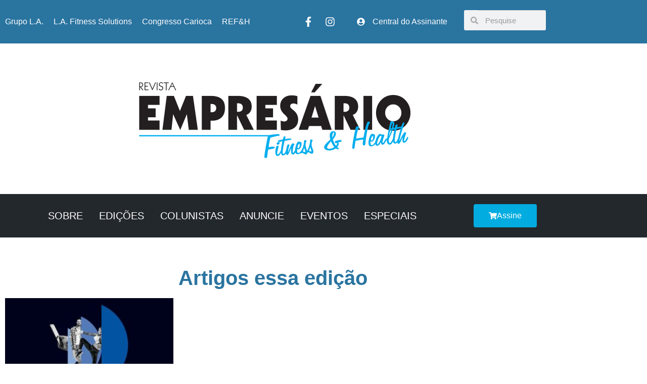

--- FILE ---
content_type: text/css
request_url: https://revistaempresariofitness.com.br/wp-content/uploads/elementor/css/post-4450.css?ver=1768215243
body_size: 775
content:
.elementor-4450 .elementor-element.elementor-element-c3be980 > .elementor-container > .elementor-column > .elementor-widget-wrap{align-content:flex-start;align-items:flex-start;}.elementor-4450 .elementor-element.elementor-element-c3be980:not(.elementor-motion-effects-element-type-background), .elementor-4450 .elementor-element.elementor-element-c3be980 > .elementor-motion-effects-container > .elementor-motion-effects-layer{background-color:#333333;}.elementor-4450 .elementor-element.elementor-element-c3be980 > .elementor-container{max-width:1140px;}.elementor-4450 .elementor-element.elementor-element-c3be980{transition:background 0.3s, border 0.3s, border-radius 0.3s, box-shadow 0.3s;margin-top:0px;margin-bottom:0px;padding:50px 0px 50px 0px;}.elementor-4450 .elementor-element.elementor-element-c3be980 > .elementor-background-overlay{transition:background 0.3s, border-radius 0.3s, opacity 0.3s;}.elementor-4450 .elementor-element.elementor-element-3e3d377 > .elementor-container > .elementor-column > .elementor-widget-wrap{align-content:flex-start;align-items:flex-start;}.elementor-4450 .elementor-element.elementor-element-3e3d377{margin-top:0px;margin-bottom:0px;padding:0px 0px 0px 0px;}.elementor-widget-heading .elementor-heading-title{font-family:var( --e-global-typography-primary-font-family ), Sans-serif;font-weight:var( --e-global-typography-primary-font-weight );color:var( --e-global-color-primary );}.elementor-widget-text-editor{font-family:var( --e-global-typography-text-font-family ), Sans-serif;font-weight:var( --e-global-typography-text-font-weight );color:var( --e-global-color-text );}.elementor-widget-text-editor.elementor-drop-cap-view-stacked .elementor-drop-cap{background-color:var( --e-global-color-primary );}.elementor-widget-text-editor.elementor-drop-cap-view-framed .elementor-drop-cap, .elementor-widget-text-editor.elementor-drop-cap-view-default .elementor-drop-cap{color:var( --e-global-color-primary );border-color:var( --e-global-color-primary );}.elementor-4450 .elementor-element.elementor-element-0cb4122 > .elementor-widget-container{margin:0px 0px 0px 0px;padding:0px 0px 0px 0px;}.elementor-4450 .elementor-element.elementor-element-0cb4122{text-align:start;font-size:16px;font-weight:300;line-height:1.5em;color:#ffffff;}.elementor-widget-image .widget-image-caption{color:var( --e-global-color-text );font-family:var( --e-global-typography-text-font-family ), Sans-serif;font-weight:var( --e-global-typography-text-font-weight );}.elementor-4450 .elementor-element.elementor-element-296d20f{text-align:start;}.elementor-4450 .elementor-element.elementor-element-f7438a1{text-align:start;}.elementor-widget-nav-menu .elementor-nav-menu .elementor-item{font-family:var( --e-global-typography-primary-font-family ), Sans-serif;font-weight:var( --e-global-typography-primary-font-weight );}.elementor-widget-nav-menu .elementor-nav-menu--main .elementor-item{color:var( --e-global-color-text );fill:var( --e-global-color-text );}.elementor-widget-nav-menu .elementor-nav-menu--main .elementor-item:hover,
					.elementor-widget-nav-menu .elementor-nav-menu--main .elementor-item.elementor-item-active,
					.elementor-widget-nav-menu .elementor-nav-menu--main .elementor-item.highlighted,
					.elementor-widget-nav-menu .elementor-nav-menu--main .elementor-item:focus{color:var( --e-global-color-accent );fill:var( --e-global-color-accent );}.elementor-widget-nav-menu .elementor-nav-menu--main:not(.e--pointer-framed) .elementor-item:before,
					.elementor-widget-nav-menu .elementor-nav-menu--main:not(.e--pointer-framed) .elementor-item:after{background-color:var( --e-global-color-accent );}.elementor-widget-nav-menu .e--pointer-framed .elementor-item:before,
					.elementor-widget-nav-menu .e--pointer-framed .elementor-item:after{border-color:var( --e-global-color-accent );}.elementor-widget-nav-menu{--e-nav-menu-divider-color:var( --e-global-color-text );}.elementor-widget-nav-menu .elementor-nav-menu--dropdown .elementor-item, .elementor-widget-nav-menu .elementor-nav-menu--dropdown  .elementor-sub-item{font-family:var( --e-global-typography-accent-font-family ), Sans-serif;font-weight:var( --e-global-typography-accent-font-weight );}.elementor-4450 .elementor-element.elementor-element-3bf0443 > .elementor-widget-container{margin:0px 0px 0px -14px;padding:0px 0px 0px 0px;}.elementor-4450 .elementor-element.elementor-element-3bf0443 .elementor-nav-menu .elementor-item{font-size:16px;font-weight:300;}.elementor-4450 .elementor-element.elementor-element-3bf0443 .elementor-nav-menu--main .elementor-item{color:#ffffff;fill:#ffffff;padding-left:14px;padding-right:14px;padding-top:0px;padding-bottom:0px;}.elementor-4450 .elementor-element.elementor-element-3bf0443 .elementor-nav-menu--main .elementor-item:hover,
					.elementor-4450 .elementor-element.elementor-element-3bf0443 .elementor-nav-menu--main .elementor-item.elementor-item-active,
					.elementor-4450 .elementor-element.elementor-element-3bf0443 .elementor-nav-menu--main .elementor-item.highlighted,
					.elementor-4450 .elementor-element.elementor-element-3bf0443 .elementor-nav-menu--main .elementor-item:focus{color:#d5d5d5;fill:#d5d5d5;}.elementor-4450 .elementor-element.elementor-element-3bf0443 .elementor-nav-menu--main .elementor-item.elementor-item-active{color:#efefef;}.elementor-4450 .elementor-element.elementor-element-3bf0443{--e-nav-menu-horizontal-menu-item-margin:calc( 0px / 2 );}.elementor-4450 .elementor-element.elementor-element-3bf0443 .elementor-nav-menu--main:not(.elementor-nav-menu--layout-horizontal) .elementor-nav-menu > li:not(:last-child){margin-bottom:0px;}.elementor-4450 .elementor-element.elementor-element-1ffb37a > .elementor-widget-container{margin:0px 0px 0px 0px;padding:30px 0px 0px 0px;}.elementor-4450 .elementor-element.elementor-element-1ffb37a{text-align:start;}.elementor-4450 .elementor-element.elementor-element-e4a58d8{--grid-template-columns:repeat(0, auto);--icon-size:20px;--grid-column-gap:15px;--grid-row-gap:0px;}.elementor-4450 .elementor-element.elementor-element-e4a58d8 .elementor-widget-container{text-align:left;}.elementor-4450 .elementor-element.elementor-element-e4a58d8 > .elementor-widget-container{margin:0px 0px 0px 0px;padding:0px 0px 0px 0px;}.elementor-4450 .elementor-element.elementor-element-e4a58d8 .elementor-social-icon{background-color:#2a74a0;}.elementor-4450 .elementor-element.elementor-element-e4a58d8 .elementor-social-icon i{color:#ffffff;}.elementor-4450 .elementor-element.elementor-element-e4a58d8 .elementor-social-icon svg{fill:#ffffff;}.elementor-4450 .elementor-element.elementor-element-e4a58d8 .elementor-social-icon:hover{background-color:#0aaee2;}.elementor-4450 .elementor-element.elementor-element-e4a58d8 .elementor-social-icon:hover i{color:#ffffff;}.elementor-4450 .elementor-element.elementor-element-e4a58d8 .elementor-social-icon:hover svg{fill:#ffffff;}.elementor-4450 .elementor-element.elementor-element-7e273b6 > .elementor-widget-container{margin:0px 0px 0px 0px;padding:30px 0px 0px 0px;}.elementor-4450 .elementor-element.elementor-element-7e273b6{text-align:start;}.elementor-widget-button .elementor-button{background-color:var( --e-global-color-accent );font-family:var( --e-global-typography-accent-font-family ), Sans-serif;font-weight:var( --e-global-typography-accent-font-weight );}.elementor-4450 .elementor-element.elementor-element-088f182 .elementor-button-content-wrapper{flex-direction:row;}.elementor-4450 .elementor-element.elementor-element-088f182 .elementor-button .elementor-button-content-wrapper{gap:15px;}.elementor-4450 .elementor-element.elementor-element-b3362e0 > .elementor-container > .elementor-column > .elementor-widget-wrap{align-content:flex-start;align-items:flex-start;}.elementor-4450 .elementor-element.elementor-element-b3362e0:not(.elementor-motion-effects-element-type-background), .elementor-4450 .elementor-element.elementor-element-b3362e0 > .elementor-motion-effects-container > .elementor-motion-effects-layer{background-color:#ffffff;}.elementor-4450 .elementor-element.elementor-element-b3362e0 > .elementor-container{max-width:1140px;}.elementor-4450 .elementor-element.elementor-element-b3362e0{transition:background 0.3s, border 0.3s, border-radius 0.3s, box-shadow 0.3s;margin-top:0px;margin-bottom:0px;padding:50px 0px 50px 0px;}.elementor-4450 .elementor-element.elementor-element-b3362e0 > .elementor-background-overlay{transition:background 0.3s, border-radius 0.3s, opacity 0.3s;}.elementor-theme-builder-content-area{height:400px;}.elementor-location-header:before, .elementor-location-footer:before{content:"";display:table;clear:both;}@media(max-width:767px){.elementor-4450 .elementor-element.elementor-element-b3362e0{padding:20px 20px 20px 20px;}.elementor-4450 .elementor-element.elementor-element-cfe7a45{text-align:center;}}@media(min-width:768px){.elementor-4450 .elementor-element.elementor-element-d77defe{width:68.509%;}}

--- FILE ---
content_type: text/css
request_url: https://revistaempresariofitness.com.br/wp-content/uploads/elementor/css/post-2645.css?ver=1768215407
body_size: 287
content:
.elementor-2645 .elementor-element.elementor-element-1af681f > .elementor-container{max-width:1080px;}.elementor-2645 .elementor-element.elementor-element-1af681f{margin-top:0px;margin-bottom:0px;padding:50px 0px 100px 0px;}.elementor-widget-heading .elementor-heading-title{font-family:var( --e-global-typography-primary-font-family ), Sans-serif;font-weight:var( --e-global-typography-primary-font-weight );color:var( --e-global-color-primary );}.elementor-2645 .elementor-element.elementor-element-a7eb024 > .elementor-widget-container{margin:0px 0px 0px 0px;padding:0px 0px 0px 0px;}.elementor-2645 .elementor-element.elementor-element-a7eb024{text-align:center;}.elementor-2645 .elementor-element.elementor-element-a7eb024 .elementor-heading-title{font-size:40px;line-height:1em;color:#2a74a0;}.elementor-widget-posts .elementor-button{background-color:var( --e-global-color-accent );font-family:var( --e-global-typography-accent-font-family ), Sans-serif;font-weight:var( --e-global-typography-accent-font-weight );}.elementor-widget-posts .elementor-post__title, .elementor-widget-posts .elementor-post__title a{color:var( --e-global-color-secondary );font-family:var( --e-global-typography-primary-font-family ), Sans-serif;font-weight:var( --e-global-typography-primary-font-weight );}.elementor-widget-posts .elementor-post__meta-data{font-family:var( --e-global-typography-secondary-font-family ), Sans-serif;font-weight:var( --e-global-typography-secondary-font-weight );}.elementor-widget-posts .elementor-post__excerpt p{font-family:var( --e-global-typography-text-font-family ), Sans-serif;font-weight:var( --e-global-typography-text-font-weight );}.elementor-widget-posts .elementor-post__read-more{color:var( --e-global-color-accent );}.elementor-widget-posts a.elementor-post__read-more{font-family:var( --e-global-typography-accent-font-family ), Sans-serif;font-weight:var( --e-global-typography-accent-font-weight );}.elementor-widget-posts .elementor-post__card .elementor-post__badge{background-color:var( --e-global-color-accent );font-family:var( --e-global-typography-accent-font-family ), Sans-serif;font-weight:var( --e-global-typography-accent-font-weight );}.elementor-widget-posts .elementor-pagination{font-family:var( --e-global-typography-secondary-font-family ), Sans-serif;font-weight:var( --e-global-typography-secondary-font-weight );}.elementor-widget-posts .e-load-more-message{font-family:var( --e-global-typography-secondary-font-family ), Sans-serif;font-weight:var( --e-global-typography-secondary-font-weight );}.elementor-2645 .elementor-element.elementor-element-2602511{--grid-row-gap:35px;--grid-column-gap:30px;}.elementor-2645 .elementor-element.elementor-element-2602511 .elementor-posts-container .elementor-post__thumbnail{padding-bottom:calc( 0.66 * 100% );}.elementor-2645 .elementor-element.elementor-element-2602511:after{content:"0.66";}.elementor-2645 .elementor-element.elementor-element-2602511 .elementor-post__thumbnail__link{width:100%;}.elementor-2645 .elementor-element.elementor-element-2602511.elementor-posts--thumbnail-left .elementor-post__thumbnail__link{margin-right:20px;}.elementor-2645 .elementor-element.elementor-element-2602511.elementor-posts--thumbnail-right .elementor-post__thumbnail__link{margin-left:20px;}.elementor-2645 .elementor-element.elementor-element-2602511.elementor-posts--thumbnail-top .elementor-post__thumbnail__link{margin-bottom:20px;}.elementor-2645 .elementor-element.elementor-element-2602511 .elementor-post__title, .elementor-2645 .elementor-element.elementor-element-2602511 .elementor-post__title a{color:#54595f;font-size:20px;}.elementor-2645 .elementor-element.elementor-element-2602511 .elementor-post__title{margin-bottom:10px;}.elementor-2645 .elementor-element.elementor-element-2602511 .elementor-post__read-more{color:#2a74a0;}.elementor-2645 .elementor-element.elementor-element-2602511 .elementor-pagination{text-align:center;}body:not(.rtl) .elementor-2645 .elementor-element.elementor-element-2602511 .elementor-pagination .page-numbers:not(:first-child){margin-left:calc( 10px/2 );}body:not(.rtl) .elementor-2645 .elementor-element.elementor-element-2602511 .elementor-pagination .page-numbers:not(:last-child){margin-right:calc( 10px/2 );}body.rtl .elementor-2645 .elementor-element.elementor-element-2602511 .elementor-pagination .page-numbers:not(:first-child){margin-right:calc( 10px/2 );}body.rtl .elementor-2645 .elementor-element.elementor-element-2602511 .elementor-pagination .page-numbers:not(:last-child){margin-left:calc( 10px/2 );}@media(max-width:767px){.elementor-2645 .elementor-element.elementor-element-a7eb024 > .elementor-widget-container{margin:0px 0px 0px 0px;padding:0px 0px 0px 0px;}.elementor-2645 .elementor-element.elementor-element-a7eb024 .elementor-heading-title{font-size:26px;}.elementor-2645 .elementor-element.elementor-element-2602511 > .elementor-widget-container{margin:0px 0px 0px 0px;padding:0px 0px 0px 0px;}.elementor-2645 .elementor-element.elementor-element-2602511 .elementor-posts-container .elementor-post__thumbnail{padding-bottom:calc( 0.5 * 100% );}.elementor-2645 .elementor-element.elementor-element-2602511:after{content:"0.5";}.elementor-2645 .elementor-element.elementor-element-2602511 .elementor-post__thumbnail__link{width:100%;}}

--- FILE ---
content_type: application/javascript
request_url: https://prism.app-us1.com/?a=69551412&u=https%3A%2F%2Fempresariofitness.com.br%2Ftag%2Fpacto-solucoes%2F
body_size: 122
content:
window.visitorGlobalObject=window.visitorGlobalObject||window.prismGlobalObject;window.visitorGlobalObject.setVisitorId('b9e2fde3-3f41-48aa-b57a-ee903f15b1b5', '69551412');window.visitorGlobalObject.setWhitelistedServices('tracking', '69551412');